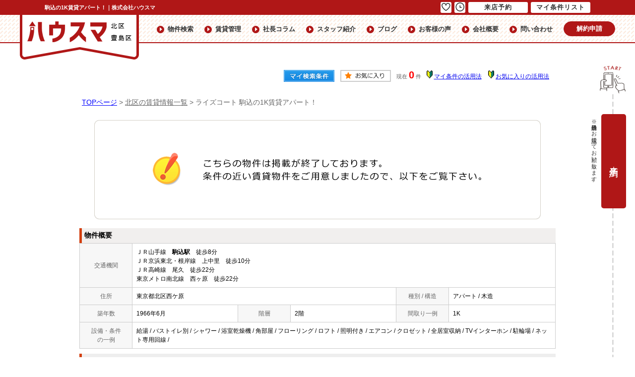

--- FILE ---
content_type: text/html; charset=Shift_JIS
request_url: https://www.hausuma.jp/s_r_46753/
body_size: 5734
content:
<html>
<head>
<!-- Google Tag Manager -->
<script>(function(w,d,s,l,i){w[l]=w[l]||[];w[l].push({'gtm.start':
new Date().getTime(),event:'gtm.js'});var f=d.getElementsByTagName(s)[0],
j=d.createElement(s),dl=l!='dataLayer'?'&l='+l:'';j.async=true;j.src=
'https://www.googletagmanager.com/gtm.js?id='+i+dl;f.parentNode.insertBefore(j,f);
})(window,document,'script','dataLayer','GTM-KC22KDH');</script>
<!-- End Google Tag Manager -->
<meta http-equiv="Content-Type" content="text/html; charset=Shift_JIS">
<meta http-equiv="Content-Script-Type" content="text/javascript">
<meta http-equiv="Content-Style-Type" content="text/css">
<title>駒込の1K賃貸アパート！｜株式会社ハウスマ</title>

<meta name="description" content="駒込の1K賃貸アパート！駒込・巣鴨の賃貸アパートなら株式会社ハウスマまでお気軽にご相談ください。">

<meta name="keywords" content="駒込,賃貸,アパート,1K,株式会社ハウスマ">

<link rel="stylesheet" href="/css/base.css" type="text/css">
<link rel="stylesheet" href="/css/common.css" type="text/css">
<link rel="stylesheet" href="/css/print.css" type="text/css">
<!--Fonticon start !!no touch!!-->
<link href="//use.fontawesome.com/releases/v5.15.1/css/all.css" rel="stylesheet">
<!--Fonticon end !!no touch!!-->
<script src="/analysis/analyze_js.php" type="text/javascript"></script>
<meta name="viewport" content="width=1200">
<meta http-equiv="X-UA-Compatible" content="IE=edge">
<script type="text/javascript" src="/js/smart.js"></script>
<!-- favicon -->
<link rel="shortcut icon" href="/favicon.ico">
<link rel="apple-touch-icon" href="/apple-touch-icon.png">
<link rel="icon" type="image/png" href="/android-chrome-72x72.png">
<!-- /favicon -->
<link rel="stylesheet" href="/thumbnail.css" type="text/css">
<script type="text/javascript" src="//code.jquery.com/jquery-1.10.2.min.js"></script>
<script type="text/javascript" src="/js/jQueryAutoHeight.js"></script>
<script type="text/javascript">
	jQuery(function($){
	    $('.rireki_block ul').autoHeight({column:5});
	});
</script>
<script type="text/javascript" src="/js/search_new.js"></script>
<script type="text/javascript" src="/js/thumbnail.js"></script>

<script type="text/javascript" src="//maps.google.com/maps/api/js?key=AIzaSyCzanh3np1QnsnR9t1vWRNSsuhPEKUzQNk&sensor=false&libraries=panoramio"></script>
<script type="text/javascript" src="/js/google_map.js"></script>
<script type="text/javascript">
var lat = 35.74172183;
var lng = 139.74960990;
var icon = "/img/gicon1.gif";
var shadow = "http://maps.google.co.jp/mapfiles/ms/icons/msmarker.shadow.png";
var title = "ライズコート";
$(function() {
	initialize_map();
	panoramio_set();
	$('#mail_conf').click(function(){
		$('#mail_conf_form').submit();
		return false;
	});
});
</script>

<!-- #5781 問合せ用 -->
<script src="//ajax.googleapis.com/ajax/libs/jquery/1.7/jquery.min.js"></script>
<script defer src="/js/rooms_inquiry.js"></script>
<script type="text/javascript">
function MailSubmit() {
	return rooms.inquiry.check();
}
</script>
<!-- /#5781 問合せ用 -->
<script src="/js/jquery.1.5.2.min.js" type="text/javascript" charset="utf-8"></script>
<script src="/js/jquery.cookie.js" type="text/javascript" charset="UTF-8"></script>
<script src="/js/change_mode.js" type="text/javascript" charset="utf-8"></script>
<script type="text/javascript" src="/js/smart.js"></script>
</head>
<body>
<!-- Google Tag Manager (noscript) -->
<noscript><iframe src="https://www.googletagmanager.com/ns.html?id=GTM-KC22KDH"
height="0" width="0" style="display:none;visibility:hidden"></iframe></noscript>
<!-- End Google Tag Manager (noscript) -->



<div align="center"><h1>駒込の1K賃貸アパート！｜株式会社ハウスマ</h1></div>

	<span id="view_smart"><a href="/s_r_46753/" id="show_smart"><img src="/img/sh.jpg"></a></span>
	<span id="view_pc"><a href="/index.html" id="show_pc">PC</a></span>

<!--header -->
<div class="h_logo"><a href="/"><img src="/img/common/h_logo.png" alt="株式会社ハウスマ"></a></div>
<div class="h_nav_wrap">
    <div class="h_nav">
        <ul>
            <li><a href="/search.php" class="arrow_red">物件検索</a></li>
            <li><a href="/kanri/" class="arrow_red">賃貸管理</a></li>
            <li><a href="/column/" class="arrow_red">社長コラム</a></li>
            <li><a href="/staff/" class="arrow_red">スタッフ紹介</a></li>
            <li><a href="/blog/" class="arrow_red">ブログ</a></li>
            <li><a href="/voice/" class="arrow_red">お客様の声</a></li>
            <li><a href="/company/" class="arrow_red">会社概要</a></li>
            <li><a href="/inquiry.php" class="arrow_red">問い合わせ</a></li>
            <li><a href="/form_taikyo/" class="btn_red">解約申請</a></li>
        </ul>
    </div>
</div>
<!--header end -->


<div class="container">
<a name="top"></a>
<table width="960" border="0" align="center" cellpadding="5" cellspacing="0">
    <tr>
        <td height="28"><table width="550" align="right" cellpadding="2" cellspacing="2">
          <tr>
            <td align="center"><a href="../my_search.php"><img src="../img/sho-my.png" /></a></td>
            <td align="center"><a href="../favorite.php"><img src="../img/sho-kento-l.png" /></a></td>
            <td align="center"><font class="f11g">現在</font> <font class="f-kensu">0</font> <font class="f11g">件</font></td>
            <td align="center"><img src="../img/wakaba.gif" /> <a href="../mysearch/index.html" target="_blank">マイ条件の活用法</a></td>
            <td align="center"><img src="../img/wakaba.gif" /> <a href="../favorite/index.html" target="_blank">お気に入りの活用法</a></td>
          </tr>
        </table></td>
  </tr>
  <tr>
    <td align="left"><p class="pan"><a href="/">TOPページ</a> > <a href="/list/1-4/0-629/"><font class="pan">北区の賃貸情報一覧</font></a> > <font class="pan">ライズコート 駒込の1K賃貸アパート！</font></p></td>
  </tr>
</table>
<table width="960" border="0" cellspacing="0" align="center">
  <tr>
  <td align="center"><!--form name="form1" method="get" action="../mail.php" onSubmit="return countCheck()"-->
    <table width="960" border="0" align="center" cellpadding="0" cellspacing="0">
  <tr>
    <td height="28" align="center" valign="top"><div align="center"><br />
      <img src="/img/closed.jpg" /><br />
      <br />
    </div>
      <table width="960" border="0" align="center" cellpadding="0" cellspacing="0">
        <tr>
          <td height="30" class="sho_title"><h3>物件概要</h3></td>
        </tr>
      </table>
      <table width="960" border="0" align="center" cellpadding="8" cellspacing="0" class="sho_koumoku">
        <tr bgcolor="#FFFFFF">
          <th width="10%" height="20" align="center" scope="row">交通機関</th>
          <td height="20" colspan="5">ＪＲ山手線　<strong>駒込駅</strong>　徒歩8分<br />
             
            ＪＲ京浜東北・根岸線　上中里　徒歩10分 <br />
            
             
            ＪＲ高崎線　尾久　徒歩22分 <br />
            
             
            東京メトロ南北線　西ヶ原　徒歩22分 <br />
            
            <!-- 
            -　-　-
            --></td>
        </tr>
        <tr>
          <th width="10%" height="20" align="center" scope="row">住所</th>
          <td height="20" colspan="3">東京都北区西ケ原</td>
          <th width="10%" height="20" align="center" scope="row">種別 / 構造</th>
          <td width="20%" height="20">アパート / 木造
            <!--東京都北区西ケ原１丁目--></td>
        </tr>
        <tr>
          <th height="20" align="center" scope="row">築年数</th>
          <td width="20%" height="20">1966年6月</td>
          <th width="10%" height="20" align="center" scope="row">階層</th>
          <td width="20%" height="20">2階</td>
          <th height="20" align="center" scope="row">間取り一例</th>
          <td height="20">1K</td>
        </tr>
        <tr>
          <th height="20" align="center" scope="row">設備・条件<br />
            の一例</th>
          <td height="20" colspan="5">給湯&nbsp;/&nbsp;バストイレ別&nbsp;/&nbsp;シャワー&nbsp;/&nbsp;浴室乾燥機&nbsp;/&nbsp;角部屋&nbsp;/&nbsp;フローリング&nbsp;/&nbsp;ロフト&nbsp;/&nbsp;照明付き&nbsp;/&nbsp;エアコン&nbsp;/&nbsp;クロゼット&nbsp;/&nbsp;全居室収納&nbsp;/&nbsp;TVインターホン&nbsp;/&nbsp;駐輪場&nbsp;/&nbsp;ネット専用回線&nbsp;/&nbsp;  </td>
        </tr>
      </table>

<div class="koda_list_wrap">
  <div class="sho_title2"><h3>こだわり条件から北区の物件を探す</h3></div>
  <div class="area_zokusei_link"><ul><li><a href="/list/1-4-6/0-629-1_1/">北区+給湯</a></li><li><a href="/list/1-4-6/0-629-1_2/">北区+バストイレ別</a></li><li><a href="/list/1-4-6/0-629-1_4/">北区+シャワー</a></li><li><a href="/list/1-4-6/0-629-1_7/">北区+浴室乾燥機</a></li><li><a href="/list/1-4-6/0-629-2_29/">北区+角部屋</a></li><li><a href="/list/1-4-6/0-629-3_81/">北区+フローリング</a></li><li><a href="/list/1-4-6/0-629-3_85/">北区+ロフト</a></li><li><a href="/list/1-4-6/0-629-3_94/">北区+照明付き</a></li><li><a href="/list/1-4-6/0-629-3_490/">北区+エアコン</a></li><li><a href="/list/1-4-6/0-629-4_110/">北区+クロゼット</a></li><li><a href="/list/1-4-6/0-629-4_115/">北区+全居室収納</a></li><li><a href="/list/1-4-6/0-629-5_130/">北区+TVインターホン</a></li><li><a href="/list/1-4-6/0-629-5_136/">北区+駐輪場</a></li><li><a href="/list/1-4-6/0-629-5_153/">北区+ネット専用回線</a></li><li><a href="/list/1-4-6/0-629-11_416/">北区+室内洗濯機置き場</a></li><li><a href="/list/1-4-6/0-629-12_450/">北区+保証人不要</a></li><li><a href="/list/1-4-6/0-629-12_552/">北区+カード決済(初期費用)</a></li></ul></div>
</div>

<div class="latest_keyword_wrap">
  <div class="sho_title2"><h3>最近検索した条件一覧</h3></div>
  
</div>

      <br />
      <table width="960" border="0" align="center" cellpadding="5" cellspacing="0" class="sho_head">
        <tr>
          <td height="100" scope="row"><table width="98%" border="0" align="center" cellpadding="10" cellspacing="0">
            <tr>
              <td colspan="3" valign="bottom" scope="row"><img src="/img/hp.gif" alt="ホームページを見てと伝えてください" /></td>
            </tr>
            <tr>
              <td valign="bottom" scope="row"><span class="yachin">株式会社ハウスマ　巣鴨店</span><br />
                <span class="f13b">〒170-0002<br />
                  東京都豊島区巣鴨1-11-4　スカイタワーアネックス3F</span></td>
              <td scope="row"><span class="tel">TEL : 03-6902-9927</span><br />
                お問合わせNO：<img src="/img/rhs.gif" /><span class="f13b">R01356-037878</span></td>
              <td scope="row"><p class="f13b">空室情報の確認や詳細を知りたい方<br />
                お問合せはお気軽にお問合せください！</p></td>
            </tr>
          </table>
            <table width="100%" border="0" cellpadding="5" cellspacing="0">
              <tr>
                <td width="260" align="left"></td>
              </tr>
          </table></td>
      </table></td>
  </tr>
  <tr>
    <td height="28" align="right" valign="top">
      <br />
    <input type="hidden" name="sel_room_id2" value="37661" /></td>
  </tr>
  <tr><td><table width="800" border="0" align="center" cellpadding="10" cellspacing="10">
  <tr>
    <td align="right" scope="row"><a href="/favorite.php"><img src="/img/f-fav.jpg" width="260" height="60" /></a></td>
    <td align="left"><a href="/search.php"><img src="/img/f-search.jpg" width="260" height="60" /></a></td>
    <td align="left"><a href="/inquiry.php"><img src="/img/f-inq.jpg" width="260" height="60" /></a></td>
  </tr>
</table></td></tr>
</table>
 
    <!--/form-->
  <tr>
    <td height="30" colspan="2" align="right"><a href="#top">▲ページのTOPへ戻る</a></td>
    </tr>
</table>
<br>
</td>
</tr>
</table>
</div><!--container=end-->


<!--footer -->
<div class="footer f_nav01">
  <div class="f_comment">
    <p>ハウスマでは単身やご家族で住める駒込・巣鴨を中心に北区・豊島区の賃貸物件をご紹介しております。また学生さん向けのお部屋探しにも力を入れております！お部屋探しに関する引越し業者のご紹介や紹介キャンペーンも行っております。駒込・巣鴨の地域情報にも精通しているスタッフも多いので不動産にかかわらず周辺地域のことについてもご相談ください！駒込・巣鴨のお部屋探しならハウスマへお任せください。</p>
  </div>
  <div class="f_search_wrap">
    <div class="f_search f_first_box">
      <div class="f_search_ti">駅から探す</div>
      <ul>
        <li><a href="/list/1-3/0-600/">東十条駅の賃貸</a></li>
        <li><a href="/list/1-3/0-601/">王子駅の賃貸</a></li>
        <li><a href="/list/1-3/0-602/">上中里駅の賃貸</a></li>
        <li><a href="/list/1-3/0-6395/">王子神谷駅の賃貸</a></li>
        <li><a href="/list/1-3/0-6394/">西ヶ原駅の賃貸</a></li>
        <li><a href="/list/1-3/0-586/">駒込駅の賃貸</a></li>
        <li><a href="/list/1-3/0-9068/">本駒込駅の賃貸</a></li>
        <li><a href="/list/1-3/0-6412/">白山駅の賃貸</a></li>
      </ul>
      <ul>
        <li><a href="/list/1-3/0-9069/">東大前駅の賃貸</a></li>
        <li><a href="/list/1-3/0-584/">大塚駅の賃貸</a></li>
        <li><a href="/list/1-3/0-585/">巣鴨駅の賃貸</a></li>
        <li><a href="/list/1-3/0-587/">田端駅の賃貸</a></li>
        <li><a href="/list/1-3/0-588/">西日暮里駅の賃貸</a></li>
        <li><a href="/list/1-3/0-6415/">新板橋駅の賃貸</a></li>
        <li><a href="/list/1-3/0-6414/">西巣鴨駅の賃貸</a></li>
        <li><a href="/list/1-3/0-6413/">千石駅の賃貸</a></li>
        <li><a href="/list/1-3/0-926/">尾久駅の賃貸</a></li>
      </ul>
    </div>
    <div class="f_search">
      <div class="f_search_ti">エリアから探す</div>
      <ul>
        <li><a href="/list/1-4/0-629/">北区の賃貸</a></li>
        <li><a href="/list/1-4/0-1212/">豊島区の賃貸</a></li>
        <li><a href="/list/1-4/0-1598/">文京区の賃貸</a></li>
        <li><a href="/list/1-4/0-112/">荒川区の賃貸</a></li>
        <li><a href="/list/1-4/0-77/">足立区の賃貸</a></li>
        <li><a href="/list/1-4/0-174/">板橋区の賃貸</a></li>
      </ul>
    </div>
    <div class="f_search">
      <div class="f_search_ti">5大学から探す</div>
      <ul>
        <li><a href="/list/1-3-3-3-3-3-3-3-3-3-3-3-3-3/0-6319-9069-9068-586-6394-6320-6412-6413-6411-6366-6367-6365-585/">東京大学</a></li>
        <li><a href="/list/1-3-3-3-3-3-3-3-3-3-3-3-3-3-15/0-585-586-6319-6320-6365-6366-6367-6394-6411-6412-6413-9068-9069-10000/">文京学院大学<br>（本郷キャンパス）</a></li>
        <li><a href="/list/1-3-3-3-3-3-3-3-3-3-3/0-631-6414-585-6415-6416-6417-584-6394-601-586/">大正大学</a></li>
        <li><a href="/list/1-3-3-3-3-3-3-3-3-3-3/0-6414-585-6413-6412-6411-6318-586-9068-9069-6319/">東洋大学<br>（白山キャンパス）</a></li>
        <li><a href="/list/1-3-3-3-3-3-3-3-3-3-3/0-6451-10016-6364-10017-10018-926-589-588-587-4871/">首都大学東京<br>（荒川キャンパス）</a></li>
      </ul>
    </div>
    <div class="f_search">
      <div class="f_search_ti">お役立ちコンテンツ</div>
      <ul>
        <li><a href="/town/">街情報</a></li>
        <li><a href="/info/page_36.html">区役所リンク</a></li>
        <li><a href="/info/page_31.html">ライフライン</a></li>
        <li><a href="/info/page_32.html">IT重説</a></li>
        <li><a href="/info/page_33.html">クレジットカード利用可能</a></li>
        <li><a href="https://lin.ee/c1VjA8e" target="_blank">LINE問い合せ（駒込）</a></li>
        <li><a href="https://lin.ee/0Q7OYYo" target="_blank">LINE問い合せ（巣鴨）</a></li>
        <li><a href="/info/page_34.html">引越し業者</a></li>
        <li><a href="/info/page_35.html">ご紹介キャンペーン</a></li>
      </ul>
    </div>
    <div class="f_search">
      <div class="f_search_ti">会社について</div>
      <ul>
        <li><a href="/staff/">スタッフ紹介</a></li>
        <li><a href="/blog/">スタッフブログ</a></li>
        <li><a href="/column/">社長コラム</a></li>
        <li><a href="/info/">お知らせ</a></li>
        <li><a href="/voice/">お客様の声</a></li>
        <li><a href="/#useful">お役立ち情報</a></li>
        <li><a href="/company/">会社情報</a></li>
        <li><a href="/company/#access">当社までのアクセス</a></li>
        <li><a href="/recruit/">求人情報</a>
      </ul>
    </div>
    <div class="f_company">
      <div class="f_company_list">
        <a href="/" class="f_logo"><img src="/img/common/f_logo.png" alt="ハウスマ" /></a>
        <ul>
          <li><a href="/inquiry.php">総合お問合せ</a></li>
          <li><a href="https://chat.hausuma.jp/reserve_regist/index.php" target="_blank">来店予約</a></li>
          <li><a href="/form_taikyo/">解約フォーム</a></li>
          <li><a href="/company/">会社概要</a></li>
        </ul>
      </div>
      <div class="f_company_info">
        <b>株式会社ハウスマ　駒込店</b>
        <div class="f_tel"><img src="/img/common/f_tel.jpg" alt="電話番号" /></div>
        <p class="f_adrress">東京都豊島区駒込1-42-4　第23菊地ビル4階</p>
        <p><span>営業時間</span>10：00～18：30</p>
        <p><span>定休日</span>水曜日、第一火曜日（1月～3月は無休）</p>

      </div>
      <div class="f_company_info">
        <b>株式会社ハウスマ　巣鴨店</b>
        <div class="f_tel"><img src="/img/common/f_tel2.jpg" alt="電話番号" /></div>
        <p class="f_adrress">東京都豊島区巣鴨1-11-4　スカイタワーアネックス3F</p>
        <p><span>営業時間</span>10：00～18：30</p>
        <p><span>定休日</span>水曜日、第一火曜日（1月～3月は無休）</p>
      </div>
    </div>
    <div class="f_tx">弊社は駒込エリアを中心とした地域密着型の賃貸、売買不動産仲介、賃貸管理業、リフォーム業を立ち上げたばかりの若い会社になりますが、スタッフは業界経験が１０年以上のスタッフが多く、集客・客づけまでを自社でできることに自信を持っております。駒込エリアのお部屋探し・管理はハウスマへお任せください！</div>
  </div>
  <div class="f_copyright">Copyright (C) 株式会社ハウスマ All Rights Reserved.</div>
</div>

<div class="new_header smart_off">
  <div class="new_header_inner">
    <div class="new_header_menu">
      <ul>
        <li><a href="/favorite.php" class="new_header_btn"><img src="/img/common/h_icon_favorite.png" alt="お気に入り"></a></li>
        <li><a href="/footprint/" class="new_header_btn"><img src="/img/common/h_icon_footprint.png" alt="閲覧履歴"></a></li>
        <li><a href="http://chat.hausuma.jp/reserve_regist/index.php" target="_blank" class="new_header_raiten">来店予約</a></li>
        <li><a href="/my_search.php" class="new_header_raiten">マイ条件リスト</a></li>
        <!--li><img src="/img/common/h_tel.png" alt="電話番号"></li-->
      </ul>
    </div>
  </div>
</div>

<!---------- chat ---------->
<div class="chat_wrap smart_off">
  <div class="chat_inner smart_off">
    <div class="chat_btn">
      <a href="http://chat.hausuma.jp/reserve_regist/index.php" target="blank">来店予約</a>
      <p>※当日予約はお電話にてお願い致します。</p>
    </div>
  </div>
</div>
<script src="/js/stickyfill.min.js"></script>

<script>
  var elem = document.querySelectorAll('.chat_btn');
  Stickyfill.add(elem);
</script>
<!---------- /chat ---------->



<!--footer end -->

<!--<br>
<br><div align="center"><input type="button" value="閉じる" onClick="window.close()"></div><br>-->
<form name="form2" method="get" action="../mail.php">
  <input type="hidden" name="room_id">
</form>
<script type="text/javascript" src="../js/shosai.js"></script>





</body>
</html>

--- FILE ---
content_type: text/css
request_url: https://www.hausuma.jp/css/common.css
body_size: 4470
content:
@charset "shift_jis";
@media screen and (min-width: 769px) {
	/* CSS Document */
	/* ----------------------------------------------------
　body この記述は消さないでください！
  背景の色替えなどが必要な時に修正
---------------------------------------------------- */
	body {
		color: #000000;
		font-size: 12px;
		font-weight: normal;
		line-height: 18px;
		text-align: left;
		background: #FFFFFF;
		margin: 30px 0px 0px 0px;
		padding: 0;
		font-family: 'Arial', 'ヒラギノ角ゴ Pro W3', 'Hiragino Kaku Gothic Pro', 'メイリオ', 'Meiryo', sans-serif;
		position: relative;
	}
	/* ----------------------------------------------------
　header 固定 この記述は消さないでください！
  PCヘッダー固定用。色変更したいときはnew_headerのバックグラウンドを変更
---------------------------------------------------- */
	h1 {
		color: #fff;
		font-size: 11px;
		text-align: left;
		width: 630px;
		margin: auto;
		line-height: 30px;
		position: fixed;
		top: 0;
		left: calc(50% - 550px);
		z-index: 600;
		overflow: hidden;
		white-space: nowrap;
		text-overflow: ellipsis;
	}
	.login_show {
		display: none;
	}
	.logout_show {
		display: none;
	}
	ul,
	li,
	p {
		padding: 0;
		margin: 0;
		list-style: none;
	}
	a {
		-webkit-transition: all .3s;
		transition: all .3s;
	}
	.container {
		margin: 45px auto;
	}
	/* ----------------------------------------
　arrow
---------------------------------------- */
	.arrow_red,
	.arrow_black,
	.arrow_white {
		position: relative;
	}
	.arrow_red::before,
	.arrow_black::before,
	.arrow_white::before {
		position: absolute;
		top: 0;
		bottom: 0;
		left: 0;
		margin: auto;
		content: "";
		vertical-align: middle;
		width: 15px;
		height: 15px;
		-webkit-border-radius: 50%;
		border-radius: 50%;
		-webkit-transition: all .3s;
		transition: all .3s;
	}
	.arrow_red::after,
	.arrow_black::after {
		position: absolute;
		top: 0;
		bottom: 0;
		left: 0;
		margin: auto;
		content: "";
		vertical-align: middle;
		left: 6px;
		box-sizing: border-box;
		width: 3px;
		height: 3px;
		border: 4px solid transparent;
		border-left: 5px solid #fff;
		-webkit-transition: all .3s;
		transition: all .3s;
	}
	.arrow_white::after {
		position: absolute;
		top: 0;
		bottom: 0;
		left: 0;
		margin: auto;
		content: "";
		vertical-align: middle;
		left: 6px;
		box-sizing: border-box;
		width: 3px;
		height: 3px;
		border: 4px solid transparent;
		border-left: 5px solid #b01717;
	}
	.arrow_red::before {
		background: #b01717;
	}
	.arrow_black::before {
		background: #000;
	}
	.arrow_white::before {
		background: #fff;
	}
	.arrow_more {
		font-family: Century Gothic, sans-serif;
		font-size: 13px;
		letter-spacing: 2px;
		font-weight: bold;
		line-height: 26px !important;
	}
	/* ----------------------------------------
　new_header
---------------------------------------- */
	.new_header {
		background-color: #b01717;
		width: 100%;
		height: 30px;
		position: fixed;
		top: 0;
		z-index: 550;
	}
	.new_header_inner {
		width: 1100px;
		margin: 0 auto;
		overflow: auto;
	}
	.new_header_icon {
		float: left;
		margin: 8px 0 0 0;
	}
	.new_header_menu {
		float: right;
		margin-top: 4px;
	}
	.new_header_menu ul {
		margin: 0;
		padding: 0;
		overflow: hidden;
	}
	.new_header_menu li {
		list-style-type: none;
		float: left;
		padding: 0;
		margin-right: 6px;
	}
	.new_header_menu li:last-child {
		margin-right: 0px;
	}
	.new_header_menu a {
		color: #333;
		text-decoration: none;
		display: block;
		height: 22px;
		line-height: 22px;
		font-size: 13px;
		letter-spacing: 1px;
		border-radius: 3px;
		text-align: center;
		font-weight: bold;
		background-color: #fff;
	}
	.new_header_menu a:hover {
		background: #eee;
	}
	.new_header_btn {
		width: 22px;
		text-align: center;
		box-sizing: border-box;
	}
	.new_header_raiten {
		width: 120px;
	}
	.new_header_tel {}
	.new_header_menu a img {}
	/* ----------------------------------------
　header
---------------------------------------- */
	.h_logo {
		width: 1200px;
		margin: auto;
	}
	.h_logo a {
		position: relative;
		z-index: 500;
		display: block;
		width: 240px;
		height: 90px;
	}
	.h_nav_wrap {
		background: url(/img/common/h_bg.jpg);
		border-bottom: 2px solid #b01717;
		overflow: hidden;
		margin: -90px 0 0 0px;
	}
	.h_nav {
		width: 1200px;
		margin: auto;
		overflow: hidden;
		height: 55px;
		position: relative;
	}
	.h_nav ul {
		float: right;
	}
	.h_nav li {
		float: left;
	}
	.h_nav li a {
		color: #333;
		font-size: 13px;
		text-decoration: none;
		position: relative;
		padding: 20px 22px;
		display: block;
		font-weight: bold;
	}
	.h_nav li:last-child a {
		padding-right: 0px;
	}
	.h_nav li a:hover {
		color: #b01717;
	}
	.h_nav li a.btn_red {
		background-color: #b01717;
		padding: 5px 25px;
		color: #fff;
		border-radius: 50px;
		margin: 13px 0 0;
		font-weight: bold;
		border: 1px solid #b01717;
		box-sizing: border-box;
		&:hover {
			background-color: #fff;
			color: #b01717;
		}
	}
	/* ----------------------------------------
　footer
---------------------------------------- */
	/*********************************************
　　f_navi01
*********************************************/
	.f_nav01 {
		width: 100%;
		background: #f2f2f2;
		overflow: hidden;
	}
	.f_nav01 .f_search_wrap {
		width: 1000px;
		margin: 30px auto;
		overflow: hidden;
	}
	.f_nav01 .f_search {
		float: left;
		margin-left: 50px;
	}
	.f_nav01 .f_search_ti {
		/*★検索タイトル文字指定*/
		font-size: 14px;
		font-weight: bold;
		text-align: left;
		border-bottom: 2px solid #b01717;
		color: #b01717;
		padding-bottom: 5px;
		margin-bottom: 10px;
	}
	.f_nav01 .f_search ul {
		margin: 0;
		padding: 0;
		float: left;
		list-style: none;
	}
	.f_nav01 .f_search ul li {
		text-align: left;
		margin: 5px 0;
	}
	.f_nav01 .f_search ul li a {
		display: block;
		color: #333333;
		text-decoration: none;
		position: relative;
		width: 100%;
		font-weight: bold;
		padding: 0 0 0 15px;
		text-align: left;
	}
	.f_nav01 .f_search ul li a::before {
		position: absolute;
		top: 4px;
		margin: auto;
		content: "";
		vertical-align: middle;
		left: 4px;
		box-sizing: border-box;
		width: 4px;
		height: 4px;
		border: 4px solid transparent;
		border-left: 4px solid #b01717;
	}
	.f_nav01 .f_search ul li a:hover {
		color: #D90000;
		/*★項目リストのhover文字色*/
		text-decoration: underline;
		background: url(/tool/sample/footer/img/list_icon_on.png) left 50% no-repeat;
		/*★項目リストのhoverアイコン画像*/
	}
	.f_nav01 .f_first_box {
		margin-left: 0;
	}
	.f_nav01 .f_first_box ul li {
		width: 120px;
	}
	.f_nav01 .f_company {
		clear: both;
		padding: 25px 0;
		overflow: hidden;
		display: flex;
		justify-content: space-between;
	}
	.f_company_list ul {
		display: flex;
		flex-wrap: wrap;
		width: 290px;
		justify-content: space-around;
		margin-top: 10px;
	}
	.f_company_list li a {
		width: 140px;
		line-height: 40px;
		background-color: #b01717;
		display: block;
		text-align: center;
		text-decoration: none;
		border-radius: 5px;
		color: #fff;
		margin-top: 5px;
	}
	.f_company_info {
		float: left;
	}
	.f_company_info b {
		font-size: 15px;
	}
	.f_tel {
		margin: 10px auto auto 0px;
	}
	.f_company_info p {
		margin: 6px auto auto auto;
		font-size: 13px;
		font-weight: bold;
	}
	.f_company_info p.f_adrress {
		margin: 10px auto auto auto;
	}
	.f_company_info p span {
		background: #333;
		color: #fff;
		padding: 3px 8px;
		margin: 0 10px 0 0;
		font-size: 12px;
		border-radius: 3px;
	}
	.f_company_img {
		float: right;
	}
	.f_nav01 .f_tx {
		text-align: left;
		clear: both;
		font-weight: bold;
	}
	.f_nav01 .f_copyright {
		font-size: 11px;
		text-align: center;
		color: #FFFFFF;
		line-height: 25px;
		background: #b01717;
	}
	.f_comment {
		background-color: #ece7dd;
		padding: 15px 0;
	}
	.f_comment p {
		width: 1000px;
		margin: 0 auto;
	}
	/* ----------------------------------------
　side
---------------------------------------- */
	.top_side {
		width: 200px;
		float: left;
		margin: 20px 0px 0px 0px;
		padding: 0px;
	}
	/*　s_common
---------------------------------------- */
	.s_common {
		margin-bottom: 15px;
	}
	.s_common h2 {
		font-size: 18px;
		text-align: center;
		font-weight: bold;
	}
	.s_common a {
		color: #000;
		text-decoration: none;
		font-weight: bold;
	}
	.s_more {
		border-radius: 50px;
		border: 2px solid #000;
		text-align: center;
		width: 170px;
		/*    height: 30px;*/
		line-height: 30px;
		box-sizing: border-box;
	}
	.s_more a {
		display: block;
		width: 100%;
		height: 30px;
	}
	.s_more:hover {
		background: #f0eadd;
	}
	.s_more span {
		width: 92%;
		display: block;
		margin: auto;
		height: 30px;
	}
	/*　s_info
---------------------------------------- */
	.s_info {
		border: 2px solid #000;
		border-radius: 5px;
		padding: 15px 13px;
	}
	.s_info h2 {
		border-bottom: 2px solid #000;
	}
	.s_info h2 img {
		width: 85.15px;
		display: block;
		margin: 3px auto 15px;
	}
	.s_info_inner {
		height: 175px;
		width: 170px;
		margin: 20px auto;
		text-align: left;
		overflow: hidden;
		-webkit-overflow-scrolling: touch;
		overflow-y: auto;
	}
	.s_column_inner {
		height: 295px;
	}
	.s_info_inner iframe {
		display: block;
		width: 100%;
		height: 100%;
		border: none;
	}
	/*　s_owner
---------------------------------------- */
	.s_owner {
		background: #66bb37;
		padding: 15px;
	}
	.s_owner li {
		margin: auto auto 5px auto;
	}
	.s_owner li a {
		background: #fff;
		border: 2px solid #000;
		padding: 11px 11px 11px 40px;
		display: block;
		position: relative;
	}
	.s_owner li a span {
		font-size: 16px;
		display: block;
	}
	.s_owner li a:hover {
		background: #f0eadd;
	}
	.s_owner li a:before {
		top: 15px;
		left: 7px;
		position: absolute;
	}
	.s_owner li:nth-child(4) a {
		padding: 0 5px !important;
	}
	.s_owner li:nth-child(1) a:before {
		content: url(../img/common/s_owner_icon01.png);
	}
	.s_owner li:nth-child(2) a:before {
		content: url(../img/common/s_owner_icon02.png);
	}
	.s_owner li:nth-child(3) a:before {
		content: url(../img/common/s_owner_icon03.png);
	}
	.s_owner li img {
		max-width: 100%;
	}
	/*　s_search
---------------------------------------- */
	.s_search {
		border: 2px solid #000;
		border-radius: 5px;
		padding: 15px 13px;
	}
	.s_search h2 {
		border-bottom: 2px solid #000;
		position: relative;
		margin: auto auto 20px;
		padding: 0 0 5px;
	}
	.s_search h2::before {
		position: absolute;
		bottom: -10px;
		margin: auto;
		content: "";
		vertical-align: middle;
		left: 50%;
		box-sizing: border-box;
		width: 4px;
		height: 4px;
		transform: translateX(-50%);
		border: 7px solid transparent;
		border-top: 9px solid #000;
		border-bottom-width: 0;
	}
	.s_search ul {
		margin: auto auto 15px;
	}
	.s_search ul:last-child {
		margin-bottom: 0px;
	}
	.s_search ul li {
		margin: auto -6px 5px auto;
	}
	.s_search ul li a {
		position: relative;
		display: block;
		padding: 0 0 0 20px;
		line-height: 20px;
	}
	.s_search ul li a::before,
	.s_search ul li a::after {
		position: absolute;
		top: 3px;
		left: 0;
		margin: auto;
		content: "";
		vertical-align: middle;
	}
	.s_search ul li a::before {
		width: 15px;
		height: 15px;
		-webkit-border-radius: 50%;
		border-radius: 50%;
		background: #b01717;
	}
	.s_search ul li a::after {
		left: 6px;
		top: 6px;
		box-sizing: border-box;
		width: 3px;
		height: 3px;
		border: 4px solid transparent;
		border-left: 5px solid #fff;
	}
	.s_search ul li a:hover {
		color: #b01717;
		text-decoration: underline;
	}
	/*　s_aboutus
---------------------------------------- */
	.s_aboutus {
		background: #ece7dd;
		padding: 15px;
	}
	.s_aboutus h2 {
		margin: auto auto 15px;
	}
	.s_aboutus h2 img {
		margin: auto;
		display: block;
	}
	.s_aboutus li {
		background: #fff;
	}
	.s_aboutus li a {
		display: block;
		padding: 9px 15px;
	}
	.s_aboutus li a:hover {
		background: #ece7dd;
	}
	.s_aboutus li:not(:last-child) a {
		border-bottom: 1px solid #000;
	}
	.s_recruit {
		border: 2px solid #000;
		border-radius: 5px;
		height: 120px;
		box-sizing: border-box;
	}
	.s_recruit a {
		display: block;
		padding: 15px;
		height: 100%;
		box-sizing: border-box;
		border-radius: 5px;
	}
	.s_recruit a:hover {
		background: #ece7dd;
	}
	.s_recruit .s_more {
		background: #b01717;
		border: none;
		color: #fff;
	}
	.s_kaiyaku {
		border: 2px solid #000;
		border-radius: 5px;
		height: 120px;
		box-sizing: border-box;
	}
	.s_kaiyaku a {
		display: block;
		padding: 15px;
		height: 100%;
		box-sizing: border-box;
		border-radius: 5px;
	}
	.s_kaiyaku a:hover {
		background: #ece7dd;
	}
	.s_kaiyaku .s_more {
		background: #f6bc23;
		border: none;
		color: #fff;
	}
	.s_kaiyaku_tl {
		font-size: 18px;
		text-align: center;
	}
	.s_kaiyaku_tl span {
		font-size: 12px;
		display: block;
		margin: 10px auto;
	}
	.s_portal {
		background: #fdfbfb;
		padding: 15px;
	}
	.s_portal a {
		display: block;
	}
	.s_portal img {
		width: 100%;
		display: block;
	}
	.s_portal li:not(:last-child) {
		margin-bottom: 5px;
	}
	/* ----------------------------------------
　chat
---------------------------------------- */
	.chat_wrap {
		position: absolute;
		right: 0;
		top: 0;
		z-index: 0;
		width: 90px;
		height: 100%;
		padding: 100px 0 550px;
		box-sizing: border-box;
	}
	.chat_inner {
		background-image: url(/img/common/chat_start.jpg), url(/img/common/chat_home.jpg), url(/img/common/chat_bg.jpg);
		background-position: top center, bottom right 5px, top center;
		background-repeat: no-repeat, no-repeat, repeat-y;
		background-size: 60px 60px, 60px 60px, 60px 990px;
		height: 100%;
		padding: 100px 0;
		box-sizing: border-box;
		background-color: #fff;
	}
	.chat_btn {
		display: flex;
		align-items: center;
		justify-content: center;
		position: -webkit-sticky;
		position: sticky;
		top: 100px;
		width: 50px;
		height: 190px;
		color: #fff;
		margin: auto;
		flex-direction: row-reverse;
	}
	.chat_btn a {
		width: 50px;
		height: 190px;
		border-radius: 5px;
		background: #b01717;
		display: block;
		color: #fff;
		-webkit-writing-mode: vertical-rl;
		-ms-writing-mode: tb-rl;
		writing-mode: vertical-rl;
		font-size: 18px;
		text-align: center;
		line-height: 50px;
		text-decoration: none;
		letter-spacing: 2px;
	}
	.chat_btn p {
		color: #333;
		-ms-writing-mode: tb-rl;
		writing-mode: vertical-rl;
		height: 230px;
		margin: 45px 5px 0 -20px;
		display: flex;
		font-size: 11px;
	}
	.chat_btn a:hover {
		background: #dd1d1d;
	}
	.s_keieikanri_bn {
		margin-bottom: 20px;
	}
	/* ----------------------------------------
	inquiry
	---------------------------------------- */
	.form_caution {
		color: #f00;
		width: 780px;
		margin: 15px auto;
		padding: 15px;
		background: #fff4f4;
		border: 1px solid #efc1c1;
		box-sizing: border-box;
		font-size: 14px;
		text-align: center;
	}
	.inq_pri {
		width: 780px;
		margin: 0 auto;
	}
	/* ---------20230515追加フォーム修正----------- */
	.form_style th {
		font-size: 14px;
		line-height: 1.7em;
		width: 20%;
		font-weight: bold;
	}
	.form_style td {
		font-size: 16px;
		line-height: 1.7em;
		color: #666;
	}
	.form_style td input {}
	.form_style td label {
		border: 1px solid #ccdae4;
		background: #f5f9fc;
		cursor: pointer;
		border-radius: 3px;
		padding: 5px;
		line-height: 1em;
		display: inline-block;
		margin: 0 10px 10px 0;
	}
	.form_style td input[type="text"],
	.form_style td input[type="email"] {
		width: 80%;
		line-height: 1.7em;
		padding: 1%;
		margin: 1% auto;
		font-size: 16px;
	}
	.form_style td select {
		width: 95%;
		line-height: 1.7em;
		padding: 1%;
		margin: 1% auto;
		font-size: 16px;
	}
	.form_style textarea {
		width: 95%;
		line-height: 1.2em;
		padding: 1%;
		margin: 1% auto;
		font-size: 14px;
	}
	@media screen and (max-width:667px) {
		.ohikkoshi_btn ul {
			width: 100%;
		}
		.form_style th {
			font-size: 3.5vw;
		}
		.form_style td {
			font-size: 3.5vw;
		}
	}
	/* ----------------------------------------
list
---------------------------------------- */
	td.tower_yachin {
		font-size: 18px;
		height: 50px;
		font-weight: bold;
	}
	td.tower_click a {}
	td.tower_shop {
		font-size: 11px;
	}
	.shosai_line {
		margin-bottom: 20px;
	}
	/* ----------------------------------------
　list_custom
---------------------------------------- */
	.list_custom {}
	.list_custom>div {
		border: 1px solid #ccc;
		border-radius: 5px;
		overflow: hidden;
		margin-bottom: 20px;
	}
	.list_custom h4 {
		color: #b01717;
		font-size: 14px;
		background-color: #eee;
		line-height: 35px;
		padding: 0 10px;
		font-weight: bold;
		margin: 0;
	}
	/* ----------人気条件---------- */
	.list_c_ninki ul {
		display: flex;
		flex-wrap: wrap;
		gap: 10px;
		padding: 15px;
	}
	.list_c_ninki ul li {}
	.list_c_ninki ul li a {
		text-decoration: none;
		color: #333;
		background-color: #eee;
		border-radius: 50px;
		display: block;
		padding: 5px 15px;
	}
	.list_c_ninki ul li a:before {
		content: "#";
	}
	.list_c_ninki ul li a:hover {
		background-color: #b01717;
		color: #fff;
	}
	.list_c_ninki ul li a:hover:before {
		color: #fff;
	}
	/* ----------家賃相場---------- */
	.list_c_yachin {
		padding: 20px 0;
		border-bottom: 1px solid #ccc;
	}
	.list_c_yachin h5 {
		width: 90%;
		margin: 0 auto 20px;
		font-size: 15px;
	}
	.list_c_yachin_box {
		display: flex;
		border: 1px solid#ccc;
		width: 90%;
		margin: 0 auto;
	}
	.list_c_yachin_box ul {
		border-left: 1px solid #ccc;
		flex: 1;
	}
	.list_c_yachin_box ul:first-child {
		border-left: 0px solid #ccc;
	}
	.list_c_yachin_box ul li {
		text-align: center;
		height: 50px;
		display: flex;
		justify-content: center;
		align-items: center;
		font-size: 14px;
	}
	.list_c_yachin_box ul li:first-child {
		border-bottom: 1px solid #ccc;
		background-color: #eee;
	}
	.list_c_yachin_box ul li a {
		display: flex;
		width: 100%;
		height: 100%;
		justify-content: center;
		align-items: center;
	}
	.list_c_yachin>p {
		width: 90%;
		text-align: right;
		margin: 10px auto;
	}
	/* ----------周辺情報---------- */
	.list_c_town {
		width: 90%;
		margin: 30px auto 0;
		display: flex;
	}
	.list_c_town h5 {
		width: 15%;
		font-size: 15px;
		margin: 0;
	}
	.list_c_town ul {
		width: 85%;
	}
	.list_c_town ul li {
		margin-bottom: 30px;
	}
	.list_c_town ul li p.list_c_town_ti {
		font-size: 14px;
		font-weight: bold;
		background-color: #eee;
		padding: 10px;
		margin-bottom: 15px;
	}
	.list_c_town ul li p.list_c_town_txt {
		font-size: 14px;
		line-height: 25px;
	}
	/* ----------よくある質問---------- */
	.list_c_qa {}
	.list_c_qa ul {
		width: 90%;
		margin: 30px auto;
	}
	.list_c_qa ul li {
		margin-bottom: 20px;
	}
	.list_c_qa ul li p.list_c_q {
		font-size: 14px;
		font-weight: bold;
		margin-bottom: 5px;
	}
	.list_c_qa ul li p.list_c_q span {
		background-color: #b01717;
		color: #fff;
		display: inline-block;
		padding: 0 3px;
		border-radius: 3px;
		margin-right: 5px;
	}
	.list_c_qa ul li p.list_c_a {
		font-size: 14px;
		line-height: 24px;
	}
	.list_c_qa ul li a {
		font-size: 14px;
	}
	/* ----- リストカスタマイズ強化版 ----- */
	.l_c_new_wrap {
		margin-bottom: -40px;
	}
	.l_c_main {
		background-color: #fcebe1;
		padding: 40px 0;
		margin: 20px 0;
	}
	.l_c_main_inner {
		width: 1100px;
		margin: 0 auto;
	}
	.l_c_main h2 {
		font-size: 35px;
		font-weight: bold;
		margin: 0 0 10px;
		color: #b01717;
		text-align: left;
	}
	.l_c_main h2 span {
		font-size: 25px;
		font-weight: bold;
	}
	.l_c_main_inner>div {
		display: flex;
		justify-content: space-between;
		align-items: flex-end;
	}
	.l_c_main_link {}
	.l_c_main_link p {
		font-size: 15px;
		margin: 10px 0;
		font-weight: bold;
		color: #b01717;
		text-align: left;
	}
	.l_c_main_link ul {
		display: flex;
		gap: 10px;
		margin: 0;
		padding: 0;
	}
	.l_c_main_link ul li {
		list-style-type: none;
	}
	.l_c_main_link ul li a {
		display: block;
		font-size: 15px;
		font-weight: bold;
		padding: 10px 0;
		width: 100px;
		box-sizing: border-box;
		border: 1px solid #fff;
		border-radius: 10px;
		color: #fff;
		text-decoration: none;
		text-align: center;
		background-color: #b01717;
	}
	.l_c_main_link ul li a:hover {
		background-color: #fff;
		color: #042455;
	}
	.l_c_town {
		width: 1000px;
		margin: 20px auto 0;
		background-color: #f5f5f5;
		padding: 20px 30px;
		box-sizing: border-box;
		display: flex;
		align-items: center;
		text-align: left;
	}
	.l_c_town_txt h2 {
		font-size: 18px;
		font-weight: bold;
		margin-bottom: 10px;
	}
	.l_c_town_txt p {
		margin: 0 30px 0 0;
		font-size: 14px;
		line-height: 1.5;
	}
	.l_c_town_photo {}
	/*--shosai_request--*/
	.shosai_request {
		width: 100%;
		margin: 20px auto 30px;
		text-align: center;
		clear: both;
	}
	.shosai_request a {
		color: #db1919;
		font-size: 22px;
		font-weight: bold;
		padding: 2% 0;
		background-color: #FFF;
		display: block;
		line-height: 27px;
		box-shadow: 0 5px #db1919;
		border: 5px solid #db1919;
		border-radius: 5px;
		position: relative;
		text-decoration: none;
	}
	.shosai_request a::before {
		content: '';
		width: 6px;
		height: 6px;
		border: 0px;
		border-top: solid 2px #db1919;
		border-right: solid 2px #db1919;
		-ms-transform: rotate(45deg);
		-webkit-transform: rotate(45deg);
		transform: rotate(45deg);
		position: absolute;
		top: 50%;
		right: 3%;
		margin-top: -4px;
	}
	.shosai_request a span {
		font-size: 18px;
		background: linear-gradient(transparent 60%, #F4FB30 60%);
		padding: 0 7px;
	}
}
/* 消さない */